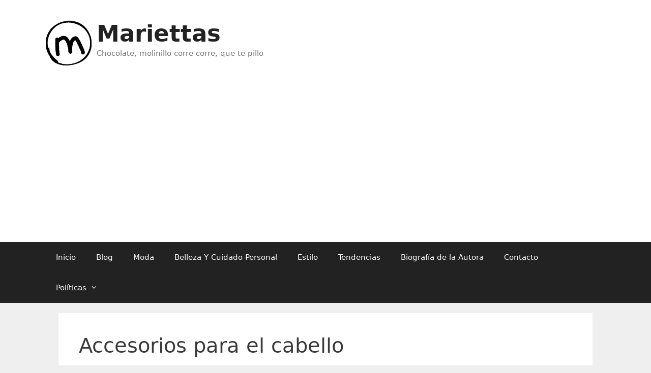

--- FILE ---
content_type: text/html; charset=UTF-8
request_url: https://www.mariettas.es/tag/accesorios-para-el-cabello/
body_size: 18009
content:
<!DOCTYPE html>
<html lang="es">
<head>
	<meta charset="UTF-8">
	<link rel="profile" href="https://gmpg.org/xfn/11">
	
<meta name='robots' content='noindex, follow' />
	<style>img:is([sizes="auto" i],[sizes^="auto," i]){contain-intrinsic-size:3000px 1500px}</style>
	
	<!-- This site is optimized with the Yoast SEO plugin v26.2 - https://yoast.com/wordpress/plugins/seo/ -->
	<title>Accesorios para el cabello Archives - Mariettas</title>
	<meta property="og:locale" content="es_ES" />
	<meta property="og:type" content="article" />
	<meta property="og:title" content="Accesorios para el cabello Archives - Mariettas" />
	<meta property="og:url" content="https://www.mariettas.es/tag/accesorios-para-el-cabello/" />
	<meta property="og:site_name" content="Mariettas" />
	<meta name="twitter:card" content="summary_large_image" />
	<script type="application/ld+json" class="yoast-schema-graph">{"@context":"https://schema.org","@graph":[{"@type":"CollectionPage","@id":"https://www.mariettas.es/tag/accesorios-para-el-cabello/","url":"https://www.mariettas.es/tag/accesorios-para-el-cabello/","name":"Accesorios para el cabello Archives - Mariettas","isPartOf":{"@id":"https://www.mariettas.es/#website"},"breadcrumb":{"@id":"https://www.mariettas.es/tag/accesorios-para-el-cabello/#breadcrumb"},"inLanguage":"es"},{"@type":"BreadcrumbList","@id":"https://www.mariettas.es/tag/accesorios-para-el-cabello/#breadcrumb","itemListElement":[{"@type":"ListItem","position":1,"name":"Home","item":"https://www.mariettas.es/"},{"@type":"ListItem","position":2,"name":"Accesorios para el cabello"}]},{"@type":"WebSite","@id":"https://www.mariettas.es/#website","url":"https://www.mariettas.es/","name":"Mariettas","description":"Chocolate, molinillo corre corre, que te pillo","publisher":{"@id":"https://www.mariettas.es/#organization"},"potentialAction":[{"@type":"SearchAction","target":{"@type":"EntryPoint","urlTemplate":"https://www.mariettas.es/?s={search_term_string}"},"query-input":{"@type":"PropertyValueSpecification","valueRequired":true,"valueName":"search_term_string"}}],"inLanguage":"es"},{"@type":"Organization","@id":"https://www.mariettas.es/#organization","name":"Mariettas","url":"https://www.mariettas.es/","logo":{"@type":"ImageObject","inLanguage":"es","@id":"https://www.mariettas.es/#/schema/logo/image/","url":"https://www.mariettas.es/wp-content/uploads/2023/04/icono.png","contentUrl":"https://www.mariettas.es/wp-content/uploads/2023/04/icono.png","width":150,"height":150,"caption":"Mariettas"},"image":{"@id":"https://www.mariettas.es/#/schema/logo/image/"}}]}</script>
	<!-- / Yoast SEO plugin. -->


<link rel="alternate" type="application/rss+xml" title="Mariettas &raquo; Feed" href="https://www.mariettas.es/feed/" />
<link rel="alternate" type="application/rss+xml" title="Mariettas &raquo; Feed de los comentarios" href="https://www.mariettas.es/comments/feed/" />
<link rel="alternate" type="application/rss+xml" title="Mariettas &raquo; Etiqueta Accesorios para el cabello del feed" href="https://www.mariettas.es/tag/accesorios-para-el-cabello/feed/" />
<script data-optimized="1" type="text/javascript">window._wpemojiSettings={"baseUrl":"https:\/\/s.w.org\/images\/core\/emoji\/16.0.1\/72x72\/","ext":".png","svgUrl":"https:\/\/s.w.org\/images\/core\/emoji\/16.0.1\/svg\/","svgExt":".svg","source":{"concatemoji":"https:\/\/www.mariettas.es\/wp-includes\/js\/wp-emoji-release.min.js?ver=6.8.3"}};
/*! This file is auto-generated */
!function(s,n){var o,i,e;function c(e){try{var t={supportTests:e,timestamp:(new Date).valueOf()};sessionStorage.setItem(o,JSON.stringify(t))}catch(e){}}function p(e,t,n){e.clearRect(0,0,e.canvas.width,e.canvas.height),e.fillText(t,0,0);var t=new Uint32Array(e.getImageData(0,0,e.canvas.width,e.canvas.height).data),a=(e.clearRect(0,0,e.canvas.width,e.canvas.height),e.fillText(n,0,0),new Uint32Array(e.getImageData(0,0,e.canvas.width,e.canvas.height).data));return t.every(function(e,t){return e===a[t]})}function u(e,t){e.clearRect(0,0,e.canvas.width,e.canvas.height),e.fillText(t,0,0);for(var n=e.getImageData(16,16,1,1),a=0;a<n.data.length;a++)if(0!==n.data[a])return!1;return!0}function f(e,t,n,a){switch(t){case"flag":return n(e,"\ud83c\udff3\ufe0f\u200d\u26a7\ufe0f","\ud83c\udff3\ufe0f\u200b\u26a7\ufe0f")?!1:!n(e,"\ud83c\udde8\ud83c\uddf6","\ud83c\udde8\u200b\ud83c\uddf6")&&!n(e,"\ud83c\udff4\udb40\udc67\udb40\udc62\udb40\udc65\udb40\udc6e\udb40\udc67\udb40\udc7f","\ud83c\udff4\u200b\udb40\udc67\u200b\udb40\udc62\u200b\udb40\udc65\u200b\udb40\udc6e\u200b\udb40\udc67\u200b\udb40\udc7f");case"emoji":return!a(e,"\ud83e\udedf")}return!1}function g(e,t,n,a){var r="undefined"!=typeof WorkerGlobalScope&&self instanceof WorkerGlobalScope?new OffscreenCanvas(300,150):s.createElement("canvas"),o=r.getContext("2d",{willReadFrequently:!0}),i=(o.textBaseline="top",o.font="600 32px Arial",{});return e.forEach(function(e){i[e]=t(o,e,n,a)}),i}function t(e){var t=s.createElement("script");t.src=e,t.defer=!0,s.head.appendChild(t)}"undefined"!=typeof Promise&&(o="wpEmojiSettingsSupports",i=["flag","emoji"],n.supports={everything:!0,everythingExceptFlag:!0},e=new Promise(function(e){s.addEventListener("DOMContentLoaded",e,{once:!0})}),new Promise(function(t){var n=function(){try{var e=JSON.parse(sessionStorage.getItem(o));if("object"==typeof e&&"number"==typeof e.timestamp&&(new Date).valueOf()<e.timestamp+604800&&"object"==typeof e.supportTests)return e.supportTests}catch(e){}return null}();if(!n){if("undefined"!=typeof Worker&&"undefined"!=typeof OffscreenCanvas&&"undefined"!=typeof URL&&URL.createObjectURL&&"undefined"!=typeof Blob)try{var e="postMessage("+g.toString()+"("+[JSON.stringify(i),f.toString(),p.toString(),u.toString()].join(",")+"));",a=new Blob([e],{type:"text/javascript"}),r=new Worker(URL.createObjectURL(a),{name:"wpTestEmojiSupports"});return void(r.onmessage=function(e){c(n=e.data),r.terminate(),t(n)})}catch(e){}c(n=g(i,f,p,u))}t(n)}).then(function(e){for(var t in e)n.supports[t]=e[t],n.supports.everything=n.supports.everything&&n.supports[t],"flag"!==t&&(n.supports.everythingExceptFlag=n.supports.everythingExceptFlag&&n.supports[t]);n.supports.everythingExceptFlag=n.supports.everythingExceptFlag&&!n.supports.flag,n.DOMReady=!1,n.readyCallback=function(){n.DOMReady=!0}}).then(function(){return e}).then(function(){var e;n.supports.everything||(n.readyCallback(),(e=n.source||{}).concatemoji?t(e.concatemoji):e.wpemoji&&e.twemoji&&(t(e.twemoji),t(e.wpemoji)))}))}((window,document),window._wpemojiSettings)</script>

<style id='wp-emoji-styles-inline-css' type='text/css'>img.wp-smiley,img.emoji{display:inline!important;border:none!important;box-shadow:none!important;height:1em!important;width:1em!important;margin:0 0.07em!important;vertical-align:-0.1em!important;background:none!important;padding:0!important}</style>
<link data-optimized="1" rel='stylesheet' id='wp-block-library-css' href='https://www.mariettas.es/wp-content/litespeed/css/e50786f275ad6ebd42df6a44d69c7347.css?ver=a9c65' type='text/css' media='all' />
<style id='classic-theme-styles-inline-css' type='text/css'>
/*! This file is auto-generated */
.wp-block-button__link{color:#fff;background-color:#32373c;border-radius:9999px;box-shadow:none;text-decoration:none;padding:calc(.667em + 2px) calc(1.333em + 2px);font-size:1.125em}.wp-block-file__button{background:#32373c;color:#fff;text-decoration:none}</style>
<style id='global-styles-inline-css' type='text/css'>:root{--wp--preset--aspect-ratio--square:1;--wp--preset--aspect-ratio--4-3:4/3;--wp--preset--aspect-ratio--3-4:3/4;--wp--preset--aspect-ratio--3-2:3/2;--wp--preset--aspect-ratio--2-3:2/3;--wp--preset--aspect-ratio--16-9:16/9;--wp--preset--aspect-ratio--9-16:9/16;--wp--preset--color--black:#000000;--wp--preset--color--cyan-bluish-gray:#abb8c3;--wp--preset--color--white:#ffffff;--wp--preset--color--pale-pink:#f78da7;--wp--preset--color--vivid-red:#cf2e2e;--wp--preset--color--luminous-vivid-orange:#ff6900;--wp--preset--color--luminous-vivid-amber:#fcb900;--wp--preset--color--light-green-cyan:#7bdcb5;--wp--preset--color--vivid-green-cyan:#00d084;--wp--preset--color--pale-cyan-blue:#8ed1fc;--wp--preset--color--vivid-cyan-blue:#0693e3;--wp--preset--color--vivid-purple:#9b51e0;--wp--preset--gradient--vivid-cyan-blue-to-vivid-purple:linear-gradient(135deg,rgba(6,147,227,1) 0%,rgb(155,81,224) 100%);--wp--preset--gradient--light-green-cyan-to-vivid-green-cyan:linear-gradient(135deg,rgb(122,220,180) 0%,rgb(0,208,130) 100%);--wp--preset--gradient--luminous-vivid-amber-to-luminous-vivid-orange:linear-gradient(135deg,rgba(252,185,0,1) 0%,rgba(255,105,0,1) 100%);--wp--preset--gradient--luminous-vivid-orange-to-vivid-red:linear-gradient(135deg,rgba(255,105,0,1) 0%,rgb(207,46,46) 100%);--wp--preset--gradient--very-light-gray-to-cyan-bluish-gray:linear-gradient(135deg,rgb(238,238,238) 0%,rgb(169,184,195) 100%);--wp--preset--gradient--cool-to-warm-spectrum:linear-gradient(135deg,rgb(74,234,220) 0%,rgb(151,120,209) 20%,rgb(207,42,186) 40%,rgb(238,44,130) 60%,rgb(251,105,98) 80%,rgb(254,248,76) 100%);--wp--preset--gradient--blush-light-purple:linear-gradient(135deg,rgb(255,206,236) 0%,rgb(152,150,240) 100%);--wp--preset--gradient--blush-bordeaux:linear-gradient(135deg,rgb(254,205,165) 0%,rgb(254,45,45) 50%,rgb(107,0,62) 100%);--wp--preset--gradient--luminous-dusk:linear-gradient(135deg,rgb(255,203,112) 0%,rgb(199,81,192) 50%,rgb(65,88,208) 100%);--wp--preset--gradient--pale-ocean:linear-gradient(135deg,rgb(255,245,203) 0%,rgb(182,227,212) 50%,rgb(51,167,181) 100%);--wp--preset--gradient--electric-grass:linear-gradient(135deg,rgb(202,248,128) 0%,rgb(113,206,126) 100%);--wp--preset--gradient--midnight:linear-gradient(135deg,rgb(2,3,129) 0%,rgb(40,116,252) 100%);--wp--preset--font-size--small:13px;--wp--preset--font-size--medium:20px;--wp--preset--font-size--large:36px;--wp--preset--font-size--x-large:42px;--wp--preset--spacing--20:0.44rem;--wp--preset--spacing--30:0.67rem;--wp--preset--spacing--40:1rem;--wp--preset--spacing--50:1.5rem;--wp--preset--spacing--60:2.25rem;--wp--preset--spacing--70:3.38rem;--wp--preset--spacing--80:5.06rem;--wp--preset--shadow--natural:6px 6px 9px rgba(0, 0, 0, 0.2);--wp--preset--shadow--deep:12px 12px 50px rgba(0, 0, 0, 0.4);--wp--preset--shadow--sharp:6px 6px 0px rgba(0, 0, 0, 0.2);--wp--preset--shadow--outlined:6px 6px 0px -3px rgba(255, 255, 255, 1), 6px 6px rgba(0, 0, 0, 1);--wp--preset--shadow--crisp:6px 6px 0px rgba(0, 0, 0, 1)}:where(.is-layout-flex){gap:.5em}:where(.is-layout-grid){gap:.5em}body .is-layout-flex{display:flex}.is-layout-flex{flex-wrap:wrap;align-items:center}.is-layout-flex>:is(*,div){margin:0}body .is-layout-grid{display:grid}.is-layout-grid>:is(*,div){margin:0}:where(.wp-block-columns.is-layout-flex){gap:2em}:where(.wp-block-columns.is-layout-grid){gap:2em}:where(.wp-block-post-template.is-layout-flex){gap:1.25em}:where(.wp-block-post-template.is-layout-grid){gap:1.25em}.has-black-color{color:var(--wp--preset--color--black)!important}.has-cyan-bluish-gray-color{color:var(--wp--preset--color--cyan-bluish-gray)!important}.has-white-color{color:var(--wp--preset--color--white)!important}.has-pale-pink-color{color:var(--wp--preset--color--pale-pink)!important}.has-vivid-red-color{color:var(--wp--preset--color--vivid-red)!important}.has-luminous-vivid-orange-color{color:var(--wp--preset--color--luminous-vivid-orange)!important}.has-luminous-vivid-amber-color{color:var(--wp--preset--color--luminous-vivid-amber)!important}.has-light-green-cyan-color{color:var(--wp--preset--color--light-green-cyan)!important}.has-vivid-green-cyan-color{color:var(--wp--preset--color--vivid-green-cyan)!important}.has-pale-cyan-blue-color{color:var(--wp--preset--color--pale-cyan-blue)!important}.has-vivid-cyan-blue-color{color:var(--wp--preset--color--vivid-cyan-blue)!important}.has-vivid-purple-color{color:var(--wp--preset--color--vivid-purple)!important}.has-black-background-color{background-color:var(--wp--preset--color--black)!important}.has-cyan-bluish-gray-background-color{background-color:var(--wp--preset--color--cyan-bluish-gray)!important}.has-white-background-color{background-color:var(--wp--preset--color--white)!important}.has-pale-pink-background-color{background-color:var(--wp--preset--color--pale-pink)!important}.has-vivid-red-background-color{background-color:var(--wp--preset--color--vivid-red)!important}.has-luminous-vivid-orange-background-color{background-color:var(--wp--preset--color--luminous-vivid-orange)!important}.has-luminous-vivid-amber-background-color{background-color:var(--wp--preset--color--luminous-vivid-amber)!important}.has-light-green-cyan-background-color{background-color:var(--wp--preset--color--light-green-cyan)!important}.has-vivid-green-cyan-background-color{background-color:var(--wp--preset--color--vivid-green-cyan)!important}.has-pale-cyan-blue-background-color{background-color:var(--wp--preset--color--pale-cyan-blue)!important}.has-vivid-cyan-blue-background-color{background-color:var(--wp--preset--color--vivid-cyan-blue)!important}.has-vivid-purple-background-color{background-color:var(--wp--preset--color--vivid-purple)!important}.has-black-border-color{border-color:var(--wp--preset--color--black)!important}.has-cyan-bluish-gray-border-color{border-color:var(--wp--preset--color--cyan-bluish-gray)!important}.has-white-border-color{border-color:var(--wp--preset--color--white)!important}.has-pale-pink-border-color{border-color:var(--wp--preset--color--pale-pink)!important}.has-vivid-red-border-color{border-color:var(--wp--preset--color--vivid-red)!important}.has-luminous-vivid-orange-border-color{border-color:var(--wp--preset--color--luminous-vivid-orange)!important}.has-luminous-vivid-amber-border-color{border-color:var(--wp--preset--color--luminous-vivid-amber)!important}.has-light-green-cyan-border-color{border-color:var(--wp--preset--color--light-green-cyan)!important}.has-vivid-green-cyan-border-color{border-color:var(--wp--preset--color--vivid-green-cyan)!important}.has-pale-cyan-blue-border-color{border-color:var(--wp--preset--color--pale-cyan-blue)!important}.has-vivid-cyan-blue-border-color{border-color:var(--wp--preset--color--vivid-cyan-blue)!important}.has-vivid-purple-border-color{border-color:var(--wp--preset--color--vivid-purple)!important}.has-vivid-cyan-blue-to-vivid-purple-gradient-background{background:var(--wp--preset--gradient--vivid-cyan-blue-to-vivid-purple)!important}.has-light-green-cyan-to-vivid-green-cyan-gradient-background{background:var(--wp--preset--gradient--light-green-cyan-to-vivid-green-cyan)!important}.has-luminous-vivid-amber-to-luminous-vivid-orange-gradient-background{background:var(--wp--preset--gradient--luminous-vivid-amber-to-luminous-vivid-orange)!important}.has-luminous-vivid-orange-to-vivid-red-gradient-background{background:var(--wp--preset--gradient--luminous-vivid-orange-to-vivid-red)!important}.has-very-light-gray-to-cyan-bluish-gray-gradient-background{background:var(--wp--preset--gradient--very-light-gray-to-cyan-bluish-gray)!important}.has-cool-to-warm-spectrum-gradient-background{background:var(--wp--preset--gradient--cool-to-warm-spectrum)!important}.has-blush-light-purple-gradient-background{background:var(--wp--preset--gradient--blush-light-purple)!important}.has-blush-bordeaux-gradient-background{background:var(--wp--preset--gradient--blush-bordeaux)!important}.has-luminous-dusk-gradient-background{background:var(--wp--preset--gradient--luminous-dusk)!important}.has-pale-ocean-gradient-background{background:var(--wp--preset--gradient--pale-ocean)!important}.has-electric-grass-gradient-background{background:var(--wp--preset--gradient--electric-grass)!important}.has-midnight-gradient-background{background:var(--wp--preset--gradient--midnight)!important}.has-small-font-size{font-size:var(--wp--preset--font-size--small)!important}.has-medium-font-size{font-size:var(--wp--preset--font-size--medium)!important}.has-large-font-size{font-size:var(--wp--preset--font-size--large)!important}.has-x-large-font-size{font-size:var(--wp--preset--font-size--x-large)!important}:where(.wp-block-post-template.is-layout-flex){gap:1.25em}:where(.wp-block-post-template.is-layout-grid){gap:1.25em}:where(.wp-block-columns.is-layout-flex){gap:2em}:where(.wp-block-columns.is-layout-grid){gap:2em}:root :where(.wp-block-pullquote){font-size:1.5em;line-height:1.6}</style>
<link data-optimized="1" rel='stylesheet' id='generate-style-css' href='https://www.mariettas.es/wp-content/litespeed/css/3ce5b99525d4ac784de5ca51971a2853.css?ver=1fb4c' type='text/css' media='all' />
<style id='generate-style-inline-css' type='text/css'>body{background-color:#efefef;color:#3a3a3a}a,a:visited{color:#1e73be}a:hover,a:focus,a:active{color:#000}body .grid-container{max-width:1100px}.wp-block-group__inner-container{max-width:1100px;margin-left:auto;margin-right:auto}body,button,input,select,textarea{font-family:-apple-system,system-ui,BlinkMacSystemFont,"Segoe UI",Helvetica,Arial,sans-serif,"Apple Color Emoji","Segoe UI Emoji","Segoe UI Symbol"}.entry-content>[class*="wp-block-"]:not(:last-child){margin-bottom:1.5em}.main-navigation .main-nav ul ul li a{font-size:14px}@media (max-width:768px){.main-title{font-size:30px}h1{font-size:30px}h2{font-size:25px}}.top-bar{background-color:#636363;color:#fff}.top-bar a,.top-bar a:visited{color:#fff}.top-bar a:hover{color:#303030}.site-header{background-color:#fff;color:#3a3a3a}.site-header a,.site-header a:visited{color:#3a3a3a}.main-title a,.main-title a:hover,.main-title a:visited{color:#222}.site-description{color:#757575}.main-navigation,.main-navigation ul ul{background-color:#222}.main-navigation .main-nav ul li a,.menu-toggle{color:#fff}.main-navigation .main-nav ul li:hover>a,.main-navigation .main-nav ul li:focus>a,.main-navigation .main-nav ul li.sfHover>a{color:#fff;background-color:#3f3f3f}button.menu-toggle:hover,button.menu-toggle:focus,.main-navigation .mobile-bar-items a,.main-navigation .mobile-bar-items a:hover,.main-navigation .mobile-bar-items a:focus{color:#fff}.main-navigation .main-nav ul li[class*="current-menu-"]>a{color:#fff;background-color:#3f3f3f}.main-navigation .main-nav ul li[class*="current-menu-"]>a:hover,.main-navigation .main-nav ul li[class*="current-menu-"].sfHover>a{color:#fff;background-color:#3f3f3f}.navigation-search input[type="search"],.navigation-search input[type="search"]:active,.navigation-search input[type="search"]:focus,.main-navigation .main-nav ul li.search-item.active>a{color:#fff;background-color:#3f3f3f}.main-navigation ul ul{background-color:#3f3f3f}.main-navigation .main-nav ul ul li a{color:#fff}.main-navigation .main-nav ul ul li:hover>a,.main-navigation .main-nav ul ul li:focus>a,.main-navigation .main-nav ul ul li.sfHover>a{color:#fff;background-color:#4f4f4f}.main-navigation .main-nav ul ul li[class*="current-menu-"]>a{color:#fff;background-color:#4f4f4f}.main-navigation .main-nav ul ul li[class*="current-menu-"]>a:hover,.main-navigation .main-nav ul ul li[class*="current-menu-"].sfHover>a{color:#fff;background-color:#4f4f4f}.separate-containers .inside-article,.separate-containers .comments-area,.separate-containers .page-header,.one-container .container,.separate-containers .paging-navigation,.inside-page-header{background-color:#fff}.entry-meta{color:#595959}.entry-meta a,.entry-meta a:visited{color:#595959}.entry-meta a:hover{color:#1e73be}.sidebar .widget{background-color:#fff}.sidebar .widget .widget-title{color:#000}.footer-widgets{background-color:#fff}.footer-widgets .widget-title{color:#000}.site-info{color:#fff;background-color:#222}.site-info a,.site-info a:visited{color:#fff}.site-info a:hover{color:#606060}.footer-bar .widget_nav_menu .current-menu-item a{color:#606060}input[type="text"],input[type="email"],input[type="url"],input[type="password"],input[type="search"],input[type="tel"],input[type="number"],textarea,select{color:#666;background-color:#fafafa;border-color:#ccc}input[type="text"]:focus,input[type="email"]:focus,input[type="url"]:focus,input[type="password"]:focus,input[type="search"]:focus,input[type="tel"]:focus,input[type="number"]:focus,textarea:focus,select:focus{color:#666;background-color:#fff;border-color:#bfbfbf}button,html input[type="button"],input[type="reset"],input[type="submit"],a.button,a.button:visited,a.wp-block-button__link:not(.has-background){color:#fff;background-color:#666}button:hover,html input[type="button"]:hover,input[type="reset"]:hover,input[type="submit"]:hover,a.button:hover,button:focus,html input[type="button"]:focus,input[type="reset"]:focus,input[type="submit"]:focus,a.button:focus,a.wp-block-button__link:not(.has-background):active,a.wp-block-button__link:not(.has-background):focus,a.wp-block-button__link:not(.has-background):hover{color:#fff;background-color:#3f3f3f}.generate-back-to-top,.generate-back-to-top:visited{background-color:rgb(0 0 0 / .4);color:#fff}.generate-back-to-top:hover,.generate-back-to-top:focus{background-color:rgb(0 0 0 / .6);color:#fff}.entry-content .alignwide,body:not(.no-sidebar) .entry-content .alignfull{margin-left:-40px;width:calc(100% + 80px);max-width:calc(100% + 80px)}.rtl .menu-item-has-children .dropdown-menu-toggle{padding-left:20px}.rtl .main-navigation .main-nav ul li.menu-item-has-children>a{padding-right:20px}@media (max-width:768px){.separate-containers .inside-article,.separate-containers .comments-area,.separate-containers .page-header,.separate-containers .paging-navigation,.one-container .site-content,.inside-page-header,.wp-block-group__inner-container{padding:30px}.entry-content .alignwide,body:not(.no-sidebar) .entry-content .alignfull{margin-left:-30px;width:calc(100% + 60px);max-width:calc(100% + 60px)}}.one-container .sidebar .widget{padding:0}@media (max-width:768px){.main-navigation .menu-toggle,.main-navigation .mobile-bar-items,.sidebar-nav-mobile:not(#sticky-placeholder){display:block}.main-navigation ul,.gen-sidebar-nav{display:none}[class*="nav-float-"] .site-header .inside-header>*{float:none;clear:both}}@font-face{font-family:"GeneratePress";src:url(https://www.mariettas.es/wp-content/themes/mariettas-theme/fonts/generatepress.eot);src:url("https://www.mariettas.es/wp-content/themes/mariettas-theme/fonts/generatepress.eot#iefix") format("embedded-opentype"),url(https://www.mariettas.es/wp-content/themes/mariettas-theme/fonts/generatepress.woff2) format("woff2"),url(https://www.mariettas.es/wp-content/themes/mariettas-theme/fonts/generatepress.woff) format("woff"),url(https://www.mariettas.es/wp-content/themes/mariettas-theme/fonts/generatepress.ttf) format("truetype"),url("https://www.mariettas.es/wp-content/themes/mariettas-theme/fonts/generatepress.svg#GeneratePress") format("svg");font-weight:400;font-style:normal}</style>
<link rel="https://api.w.org/" href="https://www.mariettas.es/wp-json/" /><link rel="alternate" title="JSON" type="application/json" href="https://www.mariettas.es/wp-json/wp/v2/tags/1460" /><link rel="EditURI" type="application/rsd+xml" title="RSD" href="https://www.mariettas.es/xmlrpc.php?rsd" />
<meta name="generator" content="WordPress 6.8.3" />

	<style type='text/css'>.comment-suggest{display:none;bottom:2vh;left:0;-webkit-box-align:center;align-items:center;box-sizing:border-box;flex-direction:column;margin:0 auto;padding:10px;position:fixed;text-align:left;width:100%;z-index:99000;height:auto;opacity:1}.comment-suggest-background{display:none;position:fixed;top:0;z-index:99000;height:100vh;width:100vw;pointer-events:none;background:linear-gradient(transparent,#000);opacity:0}.comment-suggest-button{background-color:#2470ce;border:2px solid#14509c;border-radius:30px;box-shadow:0 4px 10px rgb(0 0 0/16%);color:#fff!important;display:inline-block;text-align:center;font-size:16px;text-rendering:optimizeLegibility;font-family:-apple-system,arial,helvetica;font-weight:700;line-height:1.6;margin:0 auto;min-width:240px;padding:14px 30px;text-decoration:none}.comment-suggest-box{height:650px;width:330px;display:flex;flex-direction:column;justify-content:center;align-items:center;border:1px solid #000;padding:10px;margin:10px;background-color:#fff}.comment-suggest-msg{margin-bottom:30px;text-align:center;font-size:20px;color:#000}</style>
	<meta name="viewport" content="width=device-width, initial-scale=1">




<script async src="https://pagead2.googlesyndication.com/pagead/js/adsbygoogle.js?client=ca-pub-4632538948648760"
     crossorigin="anonymous"></script>

<!--
https://www.favicon-generator.org/
-->		
<link  rel = "apple-touch-icon"  tallas = "57x57"  href = "https://mariettas.es/ico/apple-icon-57x57.png"/> 
<link  rel = "apple-touch-icon"  tallas = "60x60"  href = "https://mariettas.es/ico/apple-icon-60x60.png"/> 
<link  rel = " apple-touch-icon "  tamaños = " 72x72 "  href = "https://mariettas.es/ico/apple-icon-72x72.png"/> 
<link  rel = " apple-touch-icon "  tamaños = "76x76"  href = "https://mariettas.es/ico/apple-icon-76x76.png"/> 
<link  rel = "apple-touch-icon "  tamaños = " 114x114 "  href = "https://mariettas.es/ico/apple-icon-114x114.png"/> 
<link  rel = "apple-touch-icon"  tallas = "120x120"  href = "https://mariettas.es/ico/apple-icon-120x120.png"/> 
<link  rel = "apple-touch-icon"  tallas = "144x144"  href = "https://mariettas.es/ico/apple-icon-144x144.png"/> 
<link  rel = " apple-touch-icon "  tamaños = " 152x152 "  href = "https://mariettas.es/ico/apple-icon-152x152.png"/> 
<link  rel = " apple-touch-icon "  tamaños = "180x180"  href = "https://mariettas.es/ico/apple-icon-180x180.png"/> 
<link  rel = "icon"  type = "image / png"  tamaños = "192x192"  href = "https://mariettas.es/ico/android-icon-192x192.png"/> 
<link  rel = "icon"  type = "image / png"  tamaños = "32x32"  href = "https://mariettas.es/ico/favicon-32x32.png"/> 
<link  rel = "icon"  type = "image / png"  tallas = "96x96"  href = "https://mariettas.es/ico/favicon-96x96.png"/> 
<link  rel = "icon"  type = "image / png"  tallas = "16x16"  href = "https://mariettas.es/ico/favicon-16x16.png"/> 
<link  rel = " manifest " href = "/manifest.json" > 
<link  rel = "shortcut icon" type = "image/x-icon" href="https://mariettas.es/ico/favicon.ico"/>
<meta  name ="msapplication-TileColor"  content = "#ffffff" > 
<meta  name = "msapplication-TileImage"  content = "/ms-icon-144x144.png" > 
<meta  name = "theme-color"  content = "#ffffff" >		


</head>

<body 
class="archive tag tag-accesorios-para-el-cabello tag-1460 wp-embed-responsive wp-theme-mariettas-theme no-sidebar nav-below-header fluid-header separate-containers active-footer-widgets-3 nav-aligned-left header-aligned-left dropdown-hover" itemtype="https://schema.org/Blog" itemscope>

	<a class="screen-reader-text skip-link" href="#content" title="Skip to content">Skip to content</a>		<header id="masthead" class="site-header" itemtype="https://schema.org/WPHeader" itemscope>
			
			
			
			<div class="inside-header grid-container grid-parent">
								<div style="float: left;width:100px;background-color:white;">
				<a href="/" rel="home">
					<img src="/ico/icono.png" alt="icono metal sound" width="90" height="90">
				</a>
				</div>
				<div style="float: left;width:80%;background-color:white;">
				<div class="site-branding">
					<p class="main-title" itemprop="headline">
				<a href="https://www.mariettas.es/" rel="home">
					Mariettas
				</a>
			</p>
					<p class="site-description" itemprop="description">
				Chocolate, molinillo corre corre, que te pillo
			</p>
				</div>				</div>
							</div><!-- .inside-header -->

			<div align="center"style="margin-bottom:20px;">
                <script async src="https://pagead2.googlesyndication.com/pagead/js/adsbygoogle.js?client=ca-pub-4632538948648760"
                     crossorigin="anonymous"></script>
                <!-- Horizontal_Cabecera -->
                <ins class="adsbygoogle"
                     style="display:block"
                     data-ad-client="ca-pub-4632538948648760"
                     data-ad-slot="4681513206"
                     data-ad-format="auto"
                     data-full-width-responsive="true"></ins>
                <script>
                     (adsbygoogle = window.adsbygoogle || []).push({});
                </script>
            </div>




		</header><!-- #masthead -->
				<nav id="site-navigation" class="main-navigation" itemtype="https://schema.org/SiteNavigationElement" itemscope>
			<div class="inside-navigation grid-container grid-parent">
								<button class="menu-toggle" aria-controls="primary-menu" aria-expanded="false">
					<span class="mobile-menu">Menu</span>				</button>
				<div id="primary-menu" class="main-nav"><ul id="menu-menu-1" class=" menu sf-menu"><li id="menu-item-18" class="menu-item menu-item-type-custom menu-item-object-custom menu-item-home menu-item-18"><a href="https://www.mariettas.es/">Inicio</a></li>
<li id="menu-item-19" class="menu-item menu-item-type-post_type menu-item-object-page current_page_parent menu-item-19"><a href="https://www.mariettas.es/blog/">Blog</a></li>
<li id="menu-item-3715" class="menu-item menu-item-type-custom menu-item-object-custom menu-item-3715"><a href="https://www.mariettas.es/category/moda/">Moda</a></li>
<li id="menu-item-3716" class="menu-item menu-item-type-custom menu-item-object-custom menu-item-3716"><a href="https://www.mariettas.es/category/belleza-y-cuidado-personal/">Belleza Y Cuidado Personal</a></li>
<li id="menu-item-3717" class="menu-item menu-item-type-custom menu-item-object-custom menu-item-3717"><a href="https://www.mariettas.es/tag/estilo/">Estilo</a></li>
<li id="menu-item-3718" class="menu-item menu-item-type-custom menu-item-object-custom menu-item-3718"><a href="https://www.mariettas.es/tag/tendencias/">Tendencias</a></li>
<li id="menu-item-3710" class="menu-item menu-item-type-post_type menu-item-object-page menu-item-3710"><a href="https://www.mariettas.es/biografia-de-la-autora/">Biografía de la Autora</a></li>
<li id="menu-item-20" class="menu-item menu-item-type-post_type menu-item-object-page menu-item-20"><a href="https://www.mariettas.es/contacto/">Contacto</a></li>
<li id="menu-item-21" class="menu-item menu-item-type-post_type menu-item-object-page menu-item-has-children menu-item-21"><a href="https://www.mariettas.es/politicas/">Políticas<span role="presentation" class="dropdown-menu-toggle"></span></a>
<ul class="sub-menu">
	<li id="menu-item-22" class="menu-item menu-item-type-post_type menu-item-object-page menu-item-22"><a href="https://www.mariettas.es/politicas/cookies/">Cookies</a></li>
	<li id="menu-item-23" class="menu-item menu-item-type-post_type menu-item-object-page menu-item-23"><a href="https://www.mariettas.es/politicas/legales/">Legales</a></li>
	<li id="menu-item-24" class="menu-item menu-item-type-post_type menu-item-object-page menu-item-privacy-policy menu-item-24"><a rel="privacy-policy" href="https://www.mariettas.es/politicas/privacidad/">Privacidad</a></li>
</ul>
</li>
</ul></div>			</div><!-- .inside-navigation -->
		</nav><!-- #site-navigation -->
		



	<div id="page" class="hfeed site grid-container container grid-parent">
				<div id="content" class="site-content">
			
	<div id="primary" class="content-area grid-parent mobile-grid-100 grid-100 tablet-grid-100">
		<main id="main" class="site-main">
					<header class="page-header">
			
			<h1 class="page-title">
				Accesorios para el cabello			</h1>

					</header><!-- .page-header -->
		                <div style="background-color: #ffffff; padding-top: 20px; padding-right: 0px; padding-bottom: 20px; padding-left: 0px; margin-bottom:20">
                            		<div class="cuadrante">
            		<div class="subcuadran1">

            		        			<a href="https://www.mariettas.es/extensiones-de-pelo-sintetico/" title="Guía completa para elegir el pelo sintético perfecto: Duración, opciones, usos y dónde comprar" id="featured-thumbnail" class="post-image post-image-left">
    				<img src="https://www.mariettas.es/img-0/extensiones-de-pelo-sintetico_101.webp" alt="Guía completa para elegir el pelo sintético perfecto: Duración, opciones, usos y dónde comprar">        			</a>

            		</div>

            		<div class="subcuadran2">
            		    
            		<article id="post-13774" class="post-13774 post type-post status-publish format-standard hentry category-disfraces tag-accesorios-para-el-cabello tag-belleza-y-cuidado-personal tag-extensiones-de-cabello tag-moda-y-estilo tag-pelo-sintetico tag-peluqueria" itemtype="https://schema.org/CreativeWork" itemscope>
	<div class="inside-article">
		
		<header class="entry-header">
			<h2 class="entry-title" itemprop="headline"><a href="https://www.mariettas.es/extensiones-de-pelo-sintetico/" rel="bookmark">Guía completa para elegir el pelo sintético perfecto: Duración, opciones, usos y dónde comprar</a></h2>			<div class="entry-meta">
				<span class="posted-on"><a href="https://www.mariettas.es/extensiones-de-pelo-sintetico/" title="2:56 pm" rel="bookmark"><time class="entry-date published" datetime="2024-05-25T14:56:06+00:00" itemprop="datePublished">mayo 25, 2024</time></a></span> <span class="byline">by <span class="author vcard" itemprop="author" itemtype="https://schema.org/Person" itemscope><a class="url fn n" href="https://www.mariettas.es/author/mariettas/" title="View all posts by mariettas" rel="author" itemprop="url"><span class="author-name" itemprop="name">mariettas</span></a></span></span> 			</div><!-- .entry-meta -->
				</header><!-- .entry-header -->

		
			<div class="entry-summary" itemprop="text">
				<p>Las extensiones de cabello sintético son una opción popular para conseguir un cabello más largo y voluminoso sin tener que esperar a que el propio cabello crezca. Sin embargo, muchas personas se preguntan cuánto tiempo pueden durar este tipo de extensiones en comparación con el cabello natural. Además, surge otro debate sobre qué opción es &#8230; <a title="Guía completa para elegir el pelo sintético perfecto: Duración, opciones, usos y dónde comprar" class="read-more" href="https://www.mariettas.es/extensiones-de-pelo-sintetico/">Leer más <span class="screen-reader-text">Guía completa para elegir el pelo sintético perfecto: Duración, opciones, usos y dónde comprar</span></a></p>
			</div><!-- .entry-summary -->

					<footer class="entry-meta">
				<span class="cat-links"><span class="screen-reader-text">Categories </span><a href="https://www.mariettas.es/category/disfraces/" rel="category tag">Disfraces</a></span> <span class="tags-links"><span class="screen-reader-text">Tags </span><a href="https://www.mariettas.es/tag/accesorios-para-el-cabello/" rel="tag">Accesorios para el cabello</a>, <a href="https://www.mariettas.es/tag/belleza-y-cuidado-personal/" rel="tag">Belleza y cuidado personal</a>, <a href="https://www.mariettas.es/tag/extensiones-de-cabello/" rel="tag">Extensiones de cabello</a>, <a href="https://www.mariettas.es/tag/moda-y-estilo/" rel="tag">Moda y estilo</a>, <a href="https://www.mariettas.es/tag/pelo-sintetico/" rel="tag">Pelo sintético</a>, <a href="https://www.mariettas.es/tag/peluqueria/" rel="tag">Peluquería</a></span> 			</footer><!-- .entry-meta -->
			</div><!-- .inside-article -->
</article><!-- #post-## -->
            		</div>

            		</div>
                    
                                		<div class="cuadrante">
            		<div class="subcuadran1">

            		        			<a href="https://www.mariettas.es/goma-de-pelo-en-espiral/" title="Todo lo que necesitas saber sobre las gomas de pelo en espiral." id="featured-thumbnail" class="post-image post-image-left">
    				<img src="https://www.mariettas.es/img-0/goma-de-pelo-en-espiral_101.webp" alt="Todo lo que necesitas saber sobre las gomas de pelo en espiral.">        			</a>

            		</div>

            		<div class="subcuadran2">
            		    
            		<article id="post-15854" class="post-15854 post type-post status-publish format-standard hentry category-elasticas tag-accesorios-para-el-cabello tag-gomas-en-espiral tag-gomas-para-el-pelo tag-peinados tag-productos-de-belleza tag-trenzas-y-recogidos" itemtype="https://schema.org/CreativeWork" itemscope>
	<div class="inside-article">
		
		<header class="entry-header">
			<h2 class="entry-title" itemprop="headline"><a href="https://www.mariettas.es/goma-de-pelo-en-espiral/" rel="bookmark">Todo lo que necesitas saber sobre las gomas de pelo en espiral.</a></h2>			<div class="entry-meta">
				<span class="posted-on"><a href="https://www.mariettas.es/goma-de-pelo-en-espiral/" title="12:31 am" rel="bookmark"><time class="entry-date published" datetime="2024-05-24T00:31:42+00:00" itemprop="datePublished">mayo 24, 2024</time></a></span> <span class="byline">by <span class="author vcard" itemprop="author" itemtype="https://schema.org/Person" itemscope><a class="url fn n" href="https://www.mariettas.es/author/mariettas/" title="View all posts by mariettas" rel="author" itemprop="url"><span class="author-name" itemprop="name">mariettas</span></a></span></span> 			</div><!-- .entry-meta -->
				</header><!-- .entry-header -->

		
			<div class="entry-summary" itemprop="text">
				<p>La goma para el pelo, también conocida como coletero o gomilla, es un accesorio imprescindible en el mundo de la moda y la belleza. ¿Pero sabías que existen diferentes tipos y marcas de gomas de pelo en el mercado? En este artículo descubriremos todo sobre las gomas de pelo espiral, su uso y los diferentes &#8230; <a title="Todo lo que necesitas saber sobre las gomas de pelo en espiral." class="read-more" href="https://www.mariettas.es/goma-de-pelo-en-espiral/">Leer más <span class="screen-reader-text">Todo lo que necesitas saber sobre las gomas de pelo en espiral.</span></a></p>
			</div><!-- .entry-summary -->

					<footer class="entry-meta">
				<span class="cat-links"><span class="screen-reader-text">Categories </span><a href="https://www.mariettas.es/category/elasticas/" rel="category tag">Elásticas</a></span> <span class="tags-links"><span class="screen-reader-text">Tags </span><a href="https://www.mariettas.es/tag/accesorios-para-el-cabello/" rel="tag">Accesorios para el cabello</a>, <a href="https://www.mariettas.es/tag/gomas-en-espiral/" rel="tag">Gomas en espiral</a>, <a href="https://www.mariettas.es/tag/gomas-para-el-pelo/" rel="tag">Gomas para el pelo</a>, <a href="https://www.mariettas.es/tag/peinados/" rel="tag">Peinados</a>, <a href="https://www.mariettas.es/tag/productos-de-belleza/" rel="tag">Productos de belleza</a>, <a href="https://www.mariettas.es/tag/trenzas-y-recogidos/" rel="tag">Trenzas y recogidos</a></span> 			</footer><!-- .entry-meta -->
			</div><!-- .inside-article -->
</article><!-- #post-## -->
            		</div>

            		</div>
                    
                                		<div class="cuadrante">
            		<div class="subcuadran1">

            		        			<a href="https://www.mariettas.es/clips-pelo-nina/" title="Aprovecha los clips de pelo para cuidar el cabello de tu hija." id="featured-thumbnail" class="post-image post-image-left">
    				<img src="https://www.mariettas.es/img-0/clips-pelo-nina_101.webp" alt="Aprovecha los clips de pelo para cuidar el cabello de tu hija.">        			</a>

            		</div>

            		<div class="subcuadran2">
            		    
            		<article id="post-11361" class="post-11361 post type-post status-publish format-standard hentry category-significados tag-accesorios-para-el-cabello tag-belleza-infantil tag-estilo-de-vida tag-moda-infantil tag-peinados-infantiles tag-tendencias-juveniles" itemtype="https://schema.org/CreativeWork" itemscope>
	<div class="inside-article">
		
		<header class="entry-header">
			<h2 class="entry-title" itemprop="headline"><a href="https://www.mariettas.es/clips-pelo-nina/" rel="bookmark">Aprovecha los clips de pelo para cuidar el cabello de tu hija.</a></h2>			<div class="entry-meta">
				<span class="posted-on"><a href="https://www.mariettas.es/clips-pelo-nina/" title="1:16 pm" rel="bookmark"><time class="entry-date published" datetime="2024-05-11T13:16:08+00:00" itemprop="datePublished">mayo 11, 2024</time></a></span> <span class="byline">by <span class="author vcard" itemprop="author" itemtype="https://schema.org/Person" itemscope><a class="url fn n" href="https://www.mariettas.es/author/mariettas/" title="View all posts by mariettas" rel="author" itemprop="url"><span class="author-name" itemprop="name">mariettas</span></a></span></span> 			</div><!-- .entry-meta -->
				</header><!-- .entry-header -->

		
			<div class="entry-summary" itemprop="text">
				<p>Cuando hablamos de cuidado del cabello, no solo nos referimos a productos y tratamientos, sino también a pequeños accesorios que pueden ser de gran utilidad. Entre ellos se encuentran los clips de pelo, esas pequeñas pinzas que nos ayudan a mantener el cabello en su lugar y darle un toque especial a nuestro peinado. Pero, &#8230; <a title="Aprovecha los clips de pelo para cuidar el cabello de tu hija." class="read-more" href="https://www.mariettas.es/clips-pelo-nina/">Leer más <span class="screen-reader-text">Aprovecha los clips de pelo para cuidar el cabello de tu hija.</span></a></p>
			</div><!-- .entry-summary -->

					<footer class="entry-meta">
				<span class="cat-links"><span class="screen-reader-text">Categories </span><a href="https://www.mariettas.es/category/significados/" rel="category tag">Significados</a></span> <span class="tags-links"><span class="screen-reader-text">Tags </span><a href="https://www.mariettas.es/tag/accesorios-para-el-cabello/" rel="tag">Accesorios para el cabello</a>, <a href="https://www.mariettas.es/tag/belleza-infantil/" rel="tag">belleza infantil</a>, <a href="https://www.mariettas.es/tag/estilo-de-vida/" rel="tag">Estilo de vida</a>, <a href="https://www.mariettas.es/tag/moda-infantil/" rel="tag">Moda infantil</a>, <a href="https://www.mariettas.es/tag/peinados-infantiles/" rel="tag">Peinados infantiles</a>, <a href="https://www.mariettas.es/tag/tendencias-juveniles/" rel="tag">Tendencias juveniles</a></span> 			</footer><!-- .entry-meta -->
			</div><!-- .inside-article -->
</article><!-- #post-## -->
            		</div>

            		</div>
                    
                                		<div class="cuadrante">
            		<div class="subcuadran1">

            		        			<a href="https://www.mariettas.es/boquilla-universal-secador/" title="Boquilla en el secador de pelo: tipos, funciones y recomendaciones para su uso adecuado." id="featured-thumbnail" class="post-image post-image-left">
    				<img src="https://www.mariettas.es/img-0/boquilla-universal-secador_101.webp" alt="Boquilla en el secador de pelo: tipos, funciones y recomendaciones para su uso adecuado.">        			</a>

            		</div>

            		<div class="subcuadran2">
            		    
            		<article id="post-6216" class="post-6216 post type-post status-publish format-standard hentry category-aparatos tag-accesorios-para-el-cabello tag-boquilla-de-secador tag-cuidado-del-cabello tag-diseno-universal tag-funcionalidad tag-secador-de-cabello" itemtype="https://schema.org/CreativeWork" itemscope>
	<div class="inside-article">
		
		<header class="entry-header">
			<h2 class="entry-title" itemprop="headline"><a href="https://www.mariettas.es/boquilla-universal-secador/" rel="bookmark">Boquilla en el secador de pelo: tipos, funciones y recomendaciones para su uso adecuado.</a></h2>			<div class="entry-meta">
				<span class="posted-on"><a href="https://www.mariettas.es/boquilla-universal-secador/" title="7:42 am" rel="bookmark"><time class="entry-date published" datetime="2024-05-07T07:42:25+00:00" itemprop="datePublished">mayo 7, 2024</time></a></span> <span class="byline">by <span class="author vcard" itemprop="author" itemtype="https://schema.org/Person" itemscope><a class="url fn n" href="https://www.mariettas.es/author/mariettas/" title="View all posts by mariettas" rel="author" itemprop="url"><span class="author-name" itemprop="name">mariettas</span></a></span></span> 			</div><!-- .entry-meta -->
				</header><!-- .entry-header -->

		
			<div class="entry-summary" itemprop="text">
				<p>Los secadores de pelo son un elemento imprescindible en nuestra rutina de cuidado capilar, pero a menudo no les prestamos atención a sus diferentes componentes y accesorios. Uno de ellos es la boquilla, una pieza que puede pasar desapercibida pero que juega un papel importante en cómo seca y moldea nuestro cabello. ¿Qué sucede si &#8230; <a title="Boquilla en el secador de pelo: tipos, funciones y recomendaciones para su uso adecuado." class="read-more" href="https://www.mariettas.es/boquilla-universal-secador/">Leer más <span class="screen-reader-text">Boquilla en el secador de pelo: tipos, funciones y recomendaciones para su uso adecuado.</span></a></p>
			</div><!-- .entry-summary -->

					<footer class="entry-meta">
				<span class="cat-links"><span class="screen-reader-text">Categories </span><a href="https://www.mariettas.es/category/aparatos/" rel="category tag">Aparatos</a></span> <span class="tags-links"><span class="screen-reader-text">Tags </span><a href="https://www.mariettas.es/tag/accesorios-para-el-cabello/" rel="tag">Accesorios para el cabello</a>, <a href="https://www.mariettas.es/tag/boquilla-de-secador/" rel="tag">Boquilla de secador</a>, <a href="https://www.mariettas.es/tag/cuidado-del-cabello/" rel="tag">Cuidado del cabello</a>, <a href="https://www.mariettas.es/tag/diseno-universal/" rel="tag">Diseño universal</a>, <a href="https://www.mariettas.es/tag/funcionalidad/" rel="tag">Funcionalidad</a>, <a href="https://www.mariettas.es/tag/secador-de-cabello/" rel="tag">Secador de cabello</a></span> 			</footer><!-- .entry-meta -->
			</div><!-- .inside-article -->
</article><!-- #post-## -->
            		</div>

            		</div>
                    
                                		<div class="cuadrante">
            		<div class="subcuadran1">

            		        			<a href="https://www.mariettas.es/coleteros-de-pelo-natural/" title="Los mejores coleteros: naturales, originales, bonitos y perfectos en Amazon, El Corte Inglés y Parfois." id="featured-thumbnail" class="post-image post-image-left">
    				<img src="https://www.mariettas.es/img-0/coleteros-de-pelo-natural_101.webp" alt="Los mejores coleteros: naturales, originales, bonitos y perfectos en Amazon, El Corte Inglés y Parfois.">        			</a>

            		</div>

            		<div class="subcuadran2">
            		    
            		<article id="post-9490" class="post-9490 post type-post status-publish format-standard hentry category-productos tag-accesorios-para-el-cabello tag-belleza-natural tag-cabello-sano tag-estilo-de-vida-sostenible tag-peinado tag-productos-hechos-a-mano" itemtype="https://schema.org/CreativeWork" itemscope>
	<div class="inside-article">
		
		<header class="entry-header">
			<h2 class="entry-title" itemprop="headline"><a href="https://www.mariettas.es/coleteros-de-pelo-natural/" rel="bookmark">Los mejores coleteros: naturales, originales, bonitos y perfectos en Amazon, El Corte Inglés y Parfois.</a></h2>			<div class="entry-meta">
				<span class="posted-on"><a href="https://www.mariettas.es/coleteros-de-pelo-natural/" title="1:14 am" rel="bookmark"><time class="entry-date published" datetime="2024-05-07T01:14:16+00:00" itemprop="datePublished">mayo 7, 2024</time></a></span> <span class="byline">by <span class="author vcard" itemprop="author" itemtype="https://schema.org/Person" itemscope><a class="url fn n" href="https://www.mariettas.es/author/mariettas/" title="View all posts by mariettas" rel="author" itemprop="url"><span class="author-name" itemprop="name">mariettas</span></a></span></span> 			</div><!-- .entry-meta -->
				</header><!-- .entry-header -->

		
			<div class="entry-summary" itemprop="text">
				<p>Los coleteros son accesorios de cabello muy populares entre las mujeres de todas las edades. Son prácticos, versátiles y pueden darle un toque especial a cualquier peinado. Entre la amplia variedad de opciones disponibles en el mercado, los coleteros de pelo natural se han convertido en una de las opciones más buscadas por su calidad &#8230; <a title="Los mejores coleteros: naturales, originales, bonitos y perfectos en Amazon, El Corte Inglés y Parfois." class="read-more" href="https://www.mariettas.es/coleteros-de-pelo-natural/">Leer más <span class="screen-reader-text">Los mejores coleteros: naturales, originales, bonitos y perfectos en Amazon, El Corte Inglés y Parfois.</span></a></p>
			</div><!-- .entry-summary -->

					<footer class="entry-meta">
				<span class="cat-links"><span class="screen-reader-text">Categories </span><a href="https://www.mariettas.es/category/productos/" rel="category tag">Productos</a></span> <span class="tags-links"><span class="screen-reader-text">Tags </span><a href="https://www.mariettas.es/tag/accesorios-para-el-cabello/" rel="tag">Accesorios para el cabello</a>, <a href="https://www.mariettas.es/tag/belleza-natural/" rel="tag">Belleza natural</a>, <a href="https://www.mariettas.es/tag/cabello-sano/" rel="tag">Cabello sano</a>, <a href="https://www.mariettas.es/tag/estilo-de-vida-sostenible/" rel="tag">Estilo de vida sostenible</a>, <a href="https://www.mariettas.es/tag/peinado/" rel="tag">Peinado</a>, <a href="https://www.mariettas.es/tag/productos-hechos-a-mano/" rel="tag">Productos hechos a mano</a></span> 			</footer><!-- .entry-meta -->
			</div><!-- .inside-article -->
</article><!-- #post-## -->
            		</div>

            		</div>
                    
                                		<div class="cuadrante">
            		<div class="subcuadran1">

            		        			<a href="https://www.mariettas.es/cepillo-redondo-pelo-mercadona/" title="Guía de compra de cepillos redondos en Mercadona, Primor y Amazon: precios, opiniones y ubicaciones." id="featured-thumbnail" class="post-image post-image-left">
    				<img src="https://www.mariettas.es/img-0/cepillo-redondo-pelo-mercadona_101.webp" alt="Guía de compra de cepillos redondos en Mercadona, Primor y Amazon: precios, opiniones y ubicaciones.">        			</a>

            		</div>

            		<div class="subcuadran2">
            		    
            		<article id="post-8707" class="post-8707 post type-post status-publish format-standard hentry category-productos tag-accesorios-para-el-cabello tag-cepillo-redondo tag-cuidado-del-cabello tag-estilismo-del-cabello tag-mercadona tag-productos-de-belleza" itemtype="https://schema.org/CreativeWork" itemscope>
	<div class="inside-article">
		
		<header class="entry-header">
			<h2 class="entry-title" itemprop="headline"><a href="https://www.mariettas.es/cepillo-redondo-pelo-mercadona/" rel="bookmark">Guía de compra de cepillos redondos en Mercadona, Primor y Amazon: precios, opiniones y ubicaciones.</a></h2>			<div class="entry-meta">
				<span class="posted-on"><a href="https://www.mariettas.es/cepillo-redondo-pelo-mercadona/" title="8:13 pm" rel="bookmark"><time class="entry-date published" datetime="2024-05-03T20:13:04+00:00" itemprop="datePublished">mayo 3, 2024</time></a></span> <span class="byline">by <span class="author vcard" itemprop="author" itemtype="https://schema.org/Person" itemscope><a class="url fn n" href="https://www.mariettas.es/author/mariettas/" title="View all posts by mariettas" rel="author" itemprop="url"><span class="author-name" itemprop="name">mariettas</span></a></span></span> 			</div><!-- .entry-meta -->
				</header><!-- .entry-header -->

		
			<div class="entry-summary" itemprop="text">
				<p>Los cepillos redondos se han convertido en una herramienta imprescindible en la rutina de cuidado del cabello para muchas personas, gracias a su versatilidad y eficacia en el peinado. En el mercado podemos encontrar una amplia variedad de opciones, y en esta oportunidad nos centraremos en los cepillos redondos disponibles en Mercadona, Primor y Amazon. &#8230; <a title="Guía de compra de cepillos redondos en Mercadona, Primor y Amazon: precios, opiniones y ubicaciones." class="read-more" href="https://www.mariettas.es/cepillo-redondo-pelo-mercadona/">Leer más <span class="screen-reader-text">Guía de compra de cepillos redondos en Mercadona, Primor y Amazon: precios, opiniones y ubicaciones.</span></a></p>
			</div><!-- .entry-summary -->

					<footer class="entry-meta">
				<span class="cat-links"><span class="screen-reader-text">Categories </span><a href="https://www.mariettas.es/category/productos/" rel="category tag">Productos</a></span> <span class="tags-links"><span class="screen-reader-text">Tags </span><a href="https://www.mariettas.es/tag/accesorios-para-el-cabello/" rel="tag">Accesorios para el cabello</a>, <a href="https://www.mariettas.es/tag/cepillo-redondo/" rel="tag">Cepillo redondo</a>, <a href="https://www.mariettas.es/tag/cuidado-del-cabello/" rel="tag">Cuidado del cabello</a>, <a href="https://www.mariettas.es/tag/estilismo-del-cabello/" rel="tag">Estilismo del cabello</a>, <a href="https://www.mariettas.es/tag/mercadona/" rel="tag">mercadona</a>, <a href="https://www.mariettas.es/tag/productos-de-belleza/" rel="tag">Productos de belleza</a></span> 			</footer><!-- .entry-meta -->
			</div><!-- .inside-article -->
</article><!-- #post-## -->
            		</div>

            		</div>
                    
                                		<div class="cuadrante">
            		<div class="subcuadran1">

            		        			<a href="https://www.mariettas.es/diademas-animales/" title="Las ventajas de implementar una dieta vegetariana en tu vida diaria" id="featured-thumbnail" class="post-image post-image-left">
    				<img src="https://www.mariettas.es/img-0/diademas-animales_101.webp" alt="Las ventajas de implementar una dieta vegetariana en tu vida diaria">        			</a>

            		</div>

            		<div class="subcuadran2">
            		    
            		<article id="post-14600" class="post-14600 post type-post status-publish format-standard hentry category-utensilios tag-accesorios-para-el-cabello tag-complementos-para-el-cabello tag-diademas-con-estampado-animal tag-moda-animal-print tag-tendencias-animal-print" itemtype="https://schema.org/CreativeWork" itemscope>
	<div class="inside-article">
		
		<header class="entry-header">
			<h2 class="entry-title" itemprop="headline"><a href="https://www.mariettas.es/diademas-animales/" rel="bookmark">Las ventajas de implementar una dieta vegetariana en tu vida diaria</a></h2>			<div class="entry-meta">
				<span class="posted-on"><a href="https://www.mariettas.es/diademas-animales/" title="10:42 pm" rel="bookmark"><time class="entry-date published" datetime="2024-04-21T22:42:58+00:00" itemprop="datePublished">abril 21, 2024</time></a></span> <span class="byline">by <span class="author vcard" itemprop="author" itemtype="https://schema.org/Person" itemscope><a class="url fn n" href="https://www.mariettas.es/author/mariettas/" title="View all posts by mariettas" rel="author" itemprop="url"><span class="author-name" itemprop="name">mariettas</span></a></span></span> 			</div><!-- .entry-meta -->
				</header><!-- .entry-header -->

		
			<div class="entry-summary" itemprop="text">
				<p>La tecnología ha revolucionado la forma en que nos comunicamos y nos relacionamos en nuestra sociedad moderna. Desde el surgimiento de internet hasta la constante evolución de los dispositivos móviles, no hay dudas de que vivimos en una era cada vez más digital. Sin embargo, con este avance tecnológico también han surgido diferentes perspectivas y &#8230; <a title="Las ventajas de implementar una dieta vegetariana en tu vida diaria" class="read-more" href="https://www.mariettas.es/diademas-animales/">Leer más <span class="screen-reader-text">Las ventajas de implementar una dieta vegetariana en tu vida diaria</span></a></p>
			</div><!-- .entry-summary -->

					<footer class="entry-meta">
				<span class="cat-links"><span class="screen-reader-text">Categories </span><a href="https://www.mariettas.es/category/utensilios/" rel="category tag">Utensilios</a></span> <span class="tags-links"><span class="screen-reader-text">Tags </span><a href="https://www.mariettas.es/tag/accesorios-para-el-cabello/" rel="tag">Accesorios para el cabello</a>, <a href="https://www.mariettas.es/tag/complementos-para-el-cabello/" rel="tag">Complementos para el cabello</a>, <a href="https://www.mariettas.es/tag/diademas-con-estampado-animal/" rel="tag">Diademas con estampado animal</a>, <a href="https://www.mariettas.es/tag/moda-animal-print/" rel="tag">Moda animal print</a>, <a href="https://www.mariettas.es/tag/tendencias-animal-print/" rel="tag">Tendencias animal print</a></span> 			</footer><!-- .entry-meta -->
			</div><!-- .inside-article -->
</article><!-- #post-## -->
            		</div>

            		</div>
                    
                                		<div class="cuadrante">
            		<div class="subcuadran1">

            		        			<a href="https://www.mariettas.es/gomas-pelo-ninas/" title="Gomas de pelo únicas para niña en Zara, Amazon y Mercadona." id="featured-thumbnail" class="post-image post-image-left">
    				<img src="https://www.mariettas.es/img-0/gomas-pelo-ninas_101.webp" alt="Gomas de pelo únicas para niña en Zara, Amazon y Mercadona.">        			</a>

            		</div>

            		<div class="subcuadran2">
            		    
            		<article id="post-8386" class="post-8386 post type-post status-publish format-standard hentry category-productos tag-accesorios-para-el-cabello tag-articulos-para-ninas tag-gomas-de-pelo tag-moda-infantil tag-tendencias-en-peinados" itemtype="https://schema.org/CreativeWork" itemscope>
	<div class="inside-article">
		
		<header class="entry-header">
			<h2 class="entry-title" itemprop="headline"><a href="https://www.mariettas.es/gomas-pelo-ninas/" rel="bookmark">Gomas de pelo únicas para niña en Zara, Amazon y Mercadona.</a></h2>			<div class="entry-meta">
				<span class="posted-on"><a href="https://www.mariettas.es/gomas-pelo-ninas/" title="5:06 pm" rel="bookmark"><time class="entry-date published" datetime="2024-04-19T17:06:00+00:00" itemprop="datePublished">abril 19, 2024</time></a></span> <span class="byline">by <span class="author vcard" itemprop="author" itemtype="https://schema.org/Person" itemscope><a class="url fn n" href="https://www.mariettas.es/author/mariettas/" title="View all posts by mariettas" rel="author" itemprop="url"><span class="author-name" itemprop="name">mariettas</span></a></span></span> 			</div><!-- .entry-meta -->
				</header><!-- .entry-header -->

		
			<div class="entry-summary" itemprop="text">
				<p>Si tienes una niña en casa, seguramente estés familiarizado con la continua búsqueda de accesorios para el cabello que sean adecuados para su delicado pelo. Hoy en día, existen tantas opciones en el mercado que puede resultar abrumador encontrar las gomas perfectas para ella. Sin embargo, si buscas gomas para el pelo pequeñas y originales, &#8230; <a title="Gomas de pelo únicas para niña en Zara, Amazon y Mercadona." class="read-more" href="https://www.mariettas.es/gomas-pelo-ninas/">Leer más <span class="screen-reader-text">Gomas de pelo únicas para niña en Zara, Amazon y Mercadona.</span></a></p>
			</div><!-- .entry-summary -->

					<footer class="entry-meta">
				<span class="cat-links"><span class="screen-reader-text">Categories </span><a href="https://www.mariettas.es/category/productos/" rel="category tag">Productos</a></span> <span class="tags-links"><span class="screen-reader-text">Tags </span><a href="https://www.mariettas.es/tag/accesorios-para-el-cabello/" rel="tag">Accesorios para el cabello</a>, <a href="https://www.mariettas.es/tag/articulos-para-ninas/" rel="tag">Artículos para niñas</a>, <a href="https://www.mariettas.es/tag/gomas-de-pelo/" rel="tag">Gomas de pelo</a>, <a href="https://www.mariettas.es/tag/moda-infantil/" rel="tag">Moda infantil</a>, <a href="https://www.mariettas.es/tag/tendencias-en-peinados/" rel="tag">Tendencias en peinados</a></span> 			</footer><!-- .entry-meta -->
			</div><!-- .inside-article -->
</article><!-- #post-## -->
            		</div>

            		</div>
                    
                                		<div class="cuadrante">
            		<div class="subcuadran1">

            		        			<a href="https://www.mariettas.es/bigudies-gordos-para-permanente/" title="con bigudíes" id="featured-thumbnail" class="post-image post-image-left">
    				<img src="https://www.mariettas.es/img-0/bigudies-gordos-para-permanente_101.webp" alt="con bigudíes">        			</a>

            		</div>

            		<div class="subcuadran2">
            		    
            		<article id="post-6624" class="post-6624 post type-post status-publish format-standard hentry category-productos tag-accesorios-para-el-cabello tag-belleza tag-cuidado-del-cabello tag-estilo tag-peinado tag-permanente" itemtype="https://schema.org/CreativeWork" itemscope>
	<div class="inside-article">
		
		<header class="entry-header">
			<h2 class="entry-title" itemprop="headline"><a href="https://www.mariettas.es/bigudies-gordos-para-permanente/" rel="bookmark">con bigudíes</a></h2>			<div class="entry-meta">
				<span class="posted-on"><a href="https://www.mariettas.es/bigudies-gordos-para-permanente/" title="12:27 pm" rel="bookmark"><time class="entry-date published" datetime="2024-04-19T12:27:49+00:00" itemprop="datePublished">abril 19, 2024</time></a></span> <span class="byline">by <span class="author vcard" itemprop="author" itemtype="https://schema.org/Person" itemscope><a class="url fn n" href="https://www.mariettas.es/author/mariettas/" title="View all posts by mariettas" rel="author" itemprop="url"><span class="author-name" itemprop="name">mariettas</span></a></span></span> 			</div><!-- .entry-meta -->
				</header><!-- .entry-header -->

		
			<div class="entry-summary" itemprop="text">
				<p>Los bigudíes son herramientas utilizadas para obtener diferentes tipos de ondas y rizos en el cabello. Con el paso del tiempo, han ido evolucionando y actualmente existen una gran variedad de estos utensilios en el mercado. En este artículo, abordaremos los diferentes tipos de bigudíes disponibles, incluyendo los que se utilizan para el permanente, las &#8230; <a title="con bigudíes" class="read-more" href="https://www.mariettas.es/bigudies-gordos-para-permanente/">Leer más <span class="screen-reader-text">con bigudíes</span></a></p>
			</div><!-- .entry-summary -->

					<footer class="entry-meta">
				<span class="cat-links"><span class="screen-reader-text">Categories </span><a href="https://www.mariettas.es/category/productos/" rel="category tag">Productos</a></span> <span class="tags-links"><span class="screen-reader-text">Tags </span><a href="https://www.mariettas.es/tag/accesorios-para-el-cabello/" rel="tag">Accesorios para el cabello</a>, <a href="https://www.mariettas.es/tag/belleza/" rel="tag">Belleza</a>, <a href="https://www.mariettas.es/tag/cuidado-del-cabello/" rel="tag">Cuidado del cabello</a>, <a href="https://www.mariettas.es/tag/estilo/" rel="tag">Estilo</a>, <a href="https://www.mariettas.es/tag/peinado/" rel="tag">Peinado</a>, <a href="https://www.mariettas.es/tag/permanente/" rel="tag">Permanente</a></span> 			</footer><!-- .entry-meta -->
			</div><!-- .inside-article -->
</article><!-- #post-## -->
            		</div>

            		</div>
                    
                                		<div class="cuadrante">
            		<div class="subcuadran1">

            		        			<a href="https://www.mariettas.es/pinzas-pelo-nina/" title="Peina a tus niñas con accesorios de moda en tiendas online populares" id="featured-thumbnail" class="post-image post-image-left">
    				<img src="https://www.mariettas.es/img-0/pinzas-pelo-nina_101.webp" alt="Peina a tus niñas con accesorios de moda en tiendas online populares">        			</a>

            		</div>

            		<div class="subcuadran2">
            		    
            		<article id="post-15126" class="post-15126 post type-post status-publish format-standard hentry category-ninos tag-accesorios-para-el-cabello tag-belleza-infantil tag-moda-infantil tag-peinado-ninas tag-pinzas-para-el-pelo tag-utensilios-para-el-cabello" itemtype="https://schema.org/CreativeWork" itemscope>
	<div class="inside-article">
		
		<header class="entry-header">
			<h2 class="entry-title" itemprop="headline"><a href="https://www.mariettas.es/pinzas-pelo-nina/" rel="bookmark">Peina a tus niñas con accesorios de moda en tiendas online populares</a></h2>			<div class="entry-meta">
				<span class="posted-on"><a href="https://www.mariettas.es/pinzas-pelo-nina/" title="6:53 pm" rel="bookmark"><time class="entry-date published" datetime="2024-04-17T18:53:51+00:00" itemprop="datePublished">abril 17, 2024</time></a></span> <span class="byline">by <span class="author vcard" itemprop="author" itemtype="https://schema.org/Person" itemscope><a class="url fn n" href="https://www.mariettas.es/author/mariettas/" title="View all posts by mariettas" rel="author" itemprop="url"><span class="author-name" itemprop="name">mariettas</span></a></span></span> 			</div><!-- .entry-meta -->
				</header><!-- .entry-header -->

		
			<div class="entry-summary" itemprop="text">
				<p>En la actualidad, el mundo de la moda infantil ha ampliado su gama de accesorios para el cabello, ofreciendo una gran variedad de opciones para las niñas. Desde prácticas pinzas de pelo hasta elegantes diademas, hay innumerables alternativas para complementar y embellecer el peinado de las más pequeñas. En este artículo, nos enfocaremos en algunas &#8230; <a title="Peina a tus niñas con accesorios de moda en tiendas online populares" class="read-more" href="https://www.mariettas.es/pinzas-pelo-nina/">Leer más <span class="screen-reader-text">Peina a tus niñas con accesorios de moda en tiendas online populares</span></a></p>
			</div><!-- .entry-summary -->

					<footer class="entry-meta">
				<span class="cat-links"><span class="screen-reader-text">Categories </span><a href="https://www.mariettas.es/category/ninos/" rel="category tag">niños</a></span> <span class="tags-links"><span class="screen-reader-text">Tags </span><a href="https://www.mariettas.es/tag/accesorios-para-el-cabello/" rel="tag">Accesorios para el cabello</a>, <a href="https://www.mariettas.es/tag/belleza-infantil/" rel="tag">belleza infantil</a>, <a href="https://www.mariettas.es/tag/moda-infantil/" rel="tag">Moda infantil</a>, <a href="https://www.mariettas.es/tag/peinado-ninas/" rel="tag">Peinado niñas</a>, <a href="https://www.mariettas.es/tag/pinzas-para-el-pelo/" rel="tag">Pinzas para el pelo</a>, <a href="https://www.mariettas.es/tag/utensilios-para-el-cabello/" rel="tag">Utensilios para el cabello</a></span> 			</footer><!-- .entry-meta -->
			</div><!-- .inside-article -->
</article><!-- #post-## -->
            		</div>

            		</div>
                    
                                    
                </div>
                		<nav id="nav-below" class="paging-navigation">
			<span class="screen-reader-text">Post navigation</span>

								<div class="nav-previous">
												<span class="prev" title="Previous"><a href="https://www.mariettas.es/tag/accesorios-para-el-cabello/page/2/" >Older posts</a></span>
					</div>
				<div class="nav-links"><span aria-current="page" class="page-numbers current">1</span>
<a class="page-numbers" href="https://www.mariettas.es/tag/accesorios-para-el-cabello/page/2/">2</a>
<a class="next page-numbers" href="https://www.mariettas.es/tag/accesorios-para-el-cabello/page/2/">Next &rarr;</a></div>		</nav><!-- #nav-below -->
				</main><!-- #main -->
	</div><!-- #primary -->

	
	</div><!-- #content -->
</div><!-- #page -->


<div class="site-footer">
	
		<footer class="site-info" itemtype="https://schema.org/WPFooter" itemscope>
			<div class="inside-site-info grid-container grid-parent">
								<div class="copyright-bar">
				    
				    
<!--googleoff: index-->
                    <div class="pie1">
                    <h3>Biografía de la Autora</h3>
                    <span style="font-size: 10pt;"><a href="/biografia-de-la-autora/">Victoria Sartorial Biografía</a></span>                    </div>
<!--googleon: index-->                    
                    <div class="pie2">
                    <h3>Nuestras políticas</h3>

                    <div style="font-size: 12pt;" >
                     	<p style="margin: 15px;"><a href="/politicas/legales/">Aviso legal</a></p>
                     	<p style="margin: 15px;"><a href="/politicas/privacidad/">Política de privacidad</a></p>
                     	<p style="margin: 15px;"><a href="/politicas/cookies/">Política de Cookies</a></p>
                    </div>

                    </div>
                    
                    <div class="pie3">
                    <h3>CONTACTO</h3>
                    <ul>
                     	<li><a href="/contacto/">Contacto</a></li>
                    </ul>
                    </div>
                    
                    <div class="pie4">
                    <h3>Copyright...</h3>
                    <p>
						mariettas.es
                    </p>
                    </div>
				    
				    
									</div>
			</div>
		</footer><!-- .site-info -->
		

</div><!-- .site-footer -->

<script type="speculationrules">
{"prefetch":[{"source":"document","where":{"and":[{"href_matches":"\/*"},{"not":{"href_matches":["\/wp-*.php","\/wp-admin\/*","\/wp-content\/uploads\/*","\/wp-content\/*","\/wp-content\/plugins\/*","\/wp-content\/themes\/mariettas-theme\/*","\/*\\?(.+)"]}},{"not":{"selector_matches":"a[rel~=\"nofollow\"]"}},{"not":{"selector_matches":".no-prefetch, .no-prefetch a"}}]},"eagerness":"conservative"}]}
</script>
        <script>(function(){const calculateParentDistance=(child,parent)=>{let count=0;let currentElement=child;while(currentElement&&currentElement!==parent){currentElement=currentElement.parentNode;count++}
if(!currentElement){return-1}
return count}
const isMatchingClass=(linkRule,href,classes,ids)=>{return classes.includes(linkRule.value)}
const isMatchingId=(linkRule,href,classes,ids)=>{return ids.includes(linkRule.value)}
const isMatchingDomain=(linkRule,href,classes,ids)=>{if(!URL.canParse(href)){return!1}
const url=new URL(href)
const host=url.host
const hostsToMatch=[host]
if(host.startsWith('www.')){hostsToMatch.push(host.substring(4))}else{hostsToMatch.push('www.'+host)}
return hostsToMatch.includes(linkRule.value)}
const isMatchingExtension=(linkRule,href,classes,ids)=>{if(!URL.canParse(href)){return!1}
const url=new URL(href)
return url.pathname.endsWith('.'+linkRule.value)}
const isMatchingSubdirectory=(linkRule,href,classes,ids)=>{if(!URL.canParse(href)){return!1}
const url=new URL(href)
return url.pathname.startsWith('/'+linkRule.value+'/')}
const isMatchingProtocol=(linkRule,href,classes,ids)=>{if(!URL.canParse(href)){return!1}
const url=new URL(href)
return url.protocol===linkRule.value+':'}
const isMatchingExternal=(linkRule,href,classes,ids)=>{if(!URL.canParse(href)||!URL.canParse(document.location.href)){return!1}
const matchingProtocols=['http:','https:']
const siteUrl=new URL(document.location.href)
const linkUrl=new URL(href)
return matchingProtocols.includes(linkUrl.protocol)&&siteUrl.host!==linkUrl.host}
const isMatch=(linkRule,href,classes,ids)=>{switch(linkRule.type){case 'class':return isMatchingClass(linkRule,href,classes,ids)
case 'id':return isMatchingId(linkRule,href,classes,ids)
case 'domain':return isMatchingDomain(linkRule,href,classes,ids)
case 'extension':return isMatchingExtension(linkRule,href,classes,ids)
case 'subdirectory':return isMatchingSubdirectory(linkRule,href,classes,ids)
case 'protocol':return isMatchingProtocol(linkRule,href,classes,ids)
case 'external':return isMatchingExternal(linkRule,href,classes,ids)
default:return!1}}
const track=(element)=>{const href=element.href??null
const classes=Array.from(element.classList)
const ids=[element.id]
const linkRules=[{"type":"extension","value":"pdf"},{"type":"extension","value":"zip"},{"type":"protocol","value":"mailto"},{"type":"protocol","value":"tel"}]
if(linkRules.length===0){return}
linkRules.forEach((linkRule)=>{if(linkRule.type!=='id'){return}
const matchingAncestor=element.closest('#'+linkRule.value)
if(!matchingAncestor||matchingAncestor.matches('html, body')){return}
const depth=calculateParentDistance(element,matchingAncestor)
if(depth<7){ids.push(linkRule.value)}});linkRules.forEach((linkRule)=>{if(linkRule.type!=='class'){return}
const matchingAncestor=element.closest('.'+linkRule.value)
if(!matchingAncestor||matchingAncestor.matches('html, body')){return}
const depth=calculateParentDistance(element,matchingAncestor)
if(depth<7){classes.push(linkRule.value)}});const hasMatch=linkRules.some((linkRule)=>{return isMatch(linkRule,href,classes,ids)})
if(!hasMatch){return}
const url="https://www.mariettas.es/wp-content/plugins/independent-analytics/iawp-click-endpoint.php";const body={href:href,classes:classes.join(' '),ids:ids.join(' '),...{"payload":{"resource":"term_archive","term_id":1460,"page":1},"signature":"e1126c8df5ee575226ba67b7fb5fd965"}};if(navigator.sendBeacon){let blob=new Blob([JSON.stringify(body)],{type:"application/json"});navigator.sendBeacon(url,blob)}else{const xhr=new XMLHttpRequest();xhr.open("POST",url,!0);xhr.setRequestHeader("Content-Type","application/json;charset=UTF-8");xhr.send(JSON.stringify(body))}}
document.addEventListener('mousedown',function(event){if(navigator.webdriver||/bot|crawler|spider|crawling|semrushbot|chrome-lighthouse/i.test(navigator.userAgent)){return}
const element=event.target.closest('a')
if(!element){return}
const isPro=!1
if(!isPro){return}
if(event.button===0){return}
track(element)})
document.addEventListener('click',function(event){if(navigator.webdriver||/bot|crawler|spider|crawling|semrushbot|chrome-lighthouse/i.test(navigator.userAgent)){return}
const element=event.target.closest('a, button, input[type="submit"], input[type="button"]')
if(!element){return}
const isPro=!1
if(!isPro){return}
track(element)})
document.addEventListener('play',function(event){if(navigator.webdriver||/bot|crawler|spider|crawling|semrushbot|chrome-lighthouse/i.test(navigator.userAgent)){return}
const element=event.target.closest('audio, video')
if(!element){return}
const isPro=!1
if(!isPro){return}
track(element)},!0)
document.addEventListener("DOMContentLoaded",function(e){if(document.hasOwnProperty("visibilityState")&&document.visibilityState==="prerender"){return}
if(navigator.webdriver||/bot|crawler|spider|crawling|semrushbot|chrome-lighthouse/i.test(navigator.userAgent)){return}
let referrer_url=null;if(typeof document.referrer==='string'&&document.referrer.length>0){referrer_url=document.referrer}
const params=location.search.slice(1).split('&').reduce((acc,s)=>{const[k,v]=s.split('=');return Object.assign(acc,{[k]:v})},{});const url="https://www.mariettas.es/wp-json/iawp/search";const body={referrer_url,utm_source:params.utm_source,utm_medium:params.utm_medium,utm_campaign:params.utm_campaign,utm_term:params.utm_term,utm_content:params.utm_content,gclid:params.gclid,...{"payload":{"resource":"term_archive","term_id":1460,"page":1},"signature":"e1126c8df5ee575226ba67b7fb5fd965"}};if(navigator.sendBeacon){let blob=new Blob([JSON.stringify(body)],{type:"application/json"});navigator.sendBeacon(url,blob)}else{const xhr=new XMLHttpRequest();xhr.open("POST",url,!0);xhr.setRequestHeader("Content-Type","application/json;charset=UTF-8");xhr.send(JSON.stringify(body))}})})()</script>
        <script data-optimized="1" src="https://www.mariettas.es/wp-content/litespeed/js/dd894f3b128af53641f6405fee49e106.js?ver=9e106"></script><!--[if lte IE 11]>
<script type="text/javascript" src="https://www.mariettas.es/wp-content/themes/mariettas-theme/js/classList.min.js?ver=2.4.2" id="generate-classlist-js"></script>
<![endif]-->
<script data-optimized="1" type="text/javascript" src="https://www.mariettas.es/wp-content/litespeed/js/2485fd0458808f4ae853c95f9400e44d.js?ver=a1a6f" id="generate-menu-js"></script>
<script data-optimized="1" type="text/javascript" src="https://www.mariettas.es/wp-content/litespeed/js/ec528475b782452eaf1a75cc404d1cde.js?ver=f8b1c" id="generate-a11y-js"></script>







<script data-no-optimize="1">window.lazyLoadOptions=Object.assign({},{threshold:300},window.lazyLoadOptions||{});!function(t,e){"object"==typeof exports&&"undefined"!=typeof module?module.exports=e():"function"==typeof define&&define.amd?define(e):(t="undefined"!=typeof globalThis?globalThis:t||self).LazyLoad=e()}(this,function(){"use strict";function e(){return(e=Object.assign||function(t){for(var e=1;e<arguments.length;e++){var n,a=arguments[e];for(n in a)Object.prototype.hasOwnProperty.call(a,n)&&(t[n]=a[n])}return t}).apply(this,arguments)}function o(t){return e({},at,t)}function l(t,e){return t.getAttribute(gt+e)}function c(t){return l(t,vt)}function s(t,e){return function(t,e,n){e=gt+e;null!==n?t.setAttribute(e,n):t.removeAttribute(e)}(t,vt,e)}function i(t){return s(t,null),0}function r(t){return null===c(t)}function u(t){return c(t)===_t}function d(t,e,n,a){t&&(void 0===a?void 0===n?t(e):t(e,n):t(e,n,a))}function f(t,e){et?t.classList.add(e):t.className+=(t.className?" ":"")+e}function _(t,e){et?t.classList.remove(e):t.className=t.className.replace(new RegExp("(^|\\s+)"+e+"(\\s+|$)")," ").replace(/^\s+/,"").replace(/\s+$/,"")}function g(t){return t.llTempImage}function v(t,e){!e||(e=e._observer)&&e.unobserve(t)}function b(t,e){t&&(t.loadingCount+=e)}function p(t,e){t&&(t.toLoadCount=e)}function n(t){for(var e,n=[],a=0;e=t.children[a];a+=1)"SOURCE"===e.tagName&&n.push(e);return n}function h(t,e){(t=t.parentNode)&&"PICTURE"===t.tagName&&n(t).forEach(e)}function a(t,e){n(t).forEach(e)}function m(t){return!!t[lt]}function E(t){return t[lt]}function I(t){return delete t[lt]}function y(e,t){var n;m(e)||(n={},t.forEach(function(t){n[t]=e.getAttribute(t)}),e[lt]=n)}function L(a,t){var o;m(a)&&(o=E(a),t.forEach(function(t){var e,n;e=a,(t=o[n=t])?e.setAttribute(n,t):e.removeAttribute(n)}))}function k(t,e,n){f(t,e.class_loading),s(t,st),n&&(b(n,1),d(e.callback_loading,t,n))}function A(t,e,n){n&&t.setAttribute(e,n)}function O(t,e){A(t,rt,l(t,e.data_sizes)),A(t,it,l(t,e.data_srcset)),A(t,ot,l(t,e.data_src))}function w(t,e,n){var a=l(t,e.data_bg_multi),o=l(t,e.data_bg_multi_hidpi);(a=nt&&o?o:a)&&(t.style.backgroundImage=a,n=n,f(t=t,(e=e).class_applied),s(t,dt),n&&(e.unobserve_completed&&v(t,e),d(e.callback_applied,t,n)))}function x(t,e){!e||0<e.loadingCount||0<e.toLoadCount||d(t.callback_finish,e)}function M(t,e,n){t.addEventListener(e,n),t.llEvLisnrs[e]=n}function N(t){return!!t.llEvLisnrs}function z(t){if(N(t)){var e,n,a=t.llEvLisnrs;for(e in a){var o=a[e];n=e,o=o,t.removeEventListener(n,o)}delete t.llEvLisnrs}}function C(t,e,n){var a;delete t.llTempImage,b(n,-1),(a=n)&&--a.toLoadCount,_(t,e.class_loading),e.unobserve_completed&&v(t,n)}function R(i,r,c){var l=g(i)||i;N(l)||function(t,e,n){N(t)||(t.llEvLisnrs={});var a="VIDEO"===t.tagName?"loadeddata":"load";M(t,a,e),M(t,"error",n)}(l,function(t){var e,n,a,o;n=r,a=c,o=u(e=i),C(e,n,a),f(e,n.class_loaded),s(e,ut),d(n.callback_loaded,e,a),o||x(n,a),z(l)},function(t){var e,n,a,o;n=r,a=c,o=u(e=i),C(e,n,a),f(e,n.class_error),s(e,ft),d(n.callback_error,e,a),o||x(n,a),z(l)})}function T(t,e,n){var a,o,i,r,c;t.llTempImage=document.createElement("IMG"),R(t,e,n),m(c=t)||(c[lt]={backgroundImage:c.style.backgroundImage}),i=n,r=l(a=t,(o=e).data_bg),c=l(a,o.data_bg_hidpi),(r=nt&&c?c:r)&&(a.style.backgroundImage='url("'.concat(r,'")'),g(a).setAttribute(ot,r),k(a,o,i)),w(t,e,n)}function G(t,e,n){var a;R(t,e,n),a=e,e=n,(t=Et[(n=t).tagName])&&(t(n,a),k(n,a,e))}function D(t,e,n){var a;a=t,(-1<It.indexOf(a.tagName)?G:T)(t,e,n)}function S(t,e,n){var a;t.setAttribute("loading","lazy"),R(t,e,n),a=e,(e=Et[(n=t).tagName])&&e(n,a),s(t,_t)}function V(t){t.removeAttribute(ot),t.removeAttribute(it),t.removeAttribute(rt)}function j(t){h(t,function(t){L(t,mt)}),L(t,mt)}function F(t){var e;(e=yt[t.tagName])?e(t):m(e=t)&&(t=E(e),e.style.backgroundImage=t.backgroundImage)}function P(t,e){var n;F(t),n=e,r(e=t)||u(e)||(_(e,n.class_entered),_(e,n.class_exited),_(e,n.class_applied),_(e,n.class_loading),_(e,n.class_loaded),_(e,n.class_error)),i(t),I(t)}function U(t,e,n,a){var o;n.cancel_on_exit&&(c(t)!==st||"IMG"===t.tagName&&(z(t),h(o=t,function(t){V(t)}),V(o),j(t),_(t,n.class_loading),b(a,-1),i(t),d(n.callback_cancel,t,e,a)))}function $(t,e,n,a){var o,i,r=(i=t,0<=bt.indexOf(c(i)));s(t,"entered"),f(t,n.class_entered),_(t,n.class_exited),o=t,i=a,n.unobserve_entered&&v(o,i),d(n.callback_enter,t,e,a),r||D(t,n,a)}function q(t){return t.use_native&&"loading"in HTMLImageElement.prototype}function H(t,o,i){t.forEach(function(t){return(a=t).isIntersecting||0<a.intersectionRatio?$(t.target,t,o,i):(e=t.target,n=t,a=o,t=i,void(r(e)||(f(e,a.class_exited),U(e,n,a,t),d(a.callback_exit,e,n,t))));var e,n,a})}function B(e,n){var t;tt&&!q(e)&&(n._observer=new IntersectionObserver(function(t){H(t,e,n)},{root:(t=e).container===document?null:t.container,rootMargin:t.thresholds||t.threshold+"px"}))}function J(t){return Array.prototype.slice.call(t)}function K(t){return t.container.querySelectorAll(t.elements_selector)}function Q(t){return c(t)===ft}function W(t,e){return e=t||K(e),J(e).filter(r)}function X(e,t){var n;(n=K(e),J(n).filter(Q)).forEach(function(t){_(t,e.class_error),i(t)}),t.update()}function t(t,e){var n,a,t=o(t);this._settings=t,this.loadingCount=0,B(t,this),n=t,a=this,Y&&window.addEventListener("online",function(){X(n,a)}),this.update(e)}var Y="undefined"!=typeof window,Z=Y&&!("onscroll"in window)||"undefined"!=typeof navigator&&/(gle|ing|ro)bot|crawl|spider/i.test(navigator.userAgent),tt=Y&&"IntersectionObserver"in window,et=Y&&"classList"in document.createElement("p"),nt=Y&&1<window.devicePixelRatio,at={elements_selector:".lazy",container:Z||Y?document:null,threshold:300,thresholds:null,data_src:"src",data_srcset:"srcset",data_sizes:"sizes",data_bg:"bg",data_bg_hidpi:"bg-hidpi",data_bg_multi:"bg-multi",data_bg_multi_hidpi:"bg-multi-hidpi",data_poster:"poster",class_applied:"applied",class_loading:"litespeed-loading",class_loaded:"litespeed-loaded",class_error:"error",class_entered:"entered",class_exited:"exited",unobserve_completed:!0,unobserve_entered:!1,cancel_on_exit:!0,callback_enter:null,callback_exit:null,callback_applied:null,callback_loading:null,callback_loaded:null,callback_error:null,callback_finish:null,callback_cancel:null,use_native:!1},ot="src",it="srcset",rt="sizes",ct="poster",lt="llOriginalAttrs",st="loading",ut="loaded",dt="applied",ft="error",_t="native",gt="data-",vt="ll-status",bt=[st,ut,dt,ft],pt=[ot],ht=[ot,ct],mt=[ot,it,rt],Et={IMG:function(t,e){h(t,function(t){y(t,mt),O(t,e)}),y(t,mt),O(t,e)},IFRAME:function(t,e){y(t,pt),A(t,ot,l(t,e.data_src))},VIDEO:function(t,e){a(t,function(t){y(t,pt),A(t,ot,l(t,e.data_src))}),y(t,ht),A(t,ct,l(t,e.data_poster)),A(t,ot,l(t,e.data_src)),t.load()}},It=["IMG","IFRAME","VIDEO"],yt={IMG:j,IFRAME:function(t){L(t,pt)},VIDEO:function(t){a(t,function(t){L(t,pt)}),L(t,ht),t.load()}},Lt=["IMG","IFRAME","VIDEO"];return t.prototype={update:function(t){var e,n,a,o=this._settings,i=W(t,o);{if(p(this,i.length),!Z&&tt)return q(o)?(e=o,n=this,i.forEach(function(t){-1!==Lt.indexOf(t.tagName)&&S(t,e,n)}),void p(n,0)):(t=this._observer,o=i,t.disconnect(),a=t,void o.forEach(function(t){a.observe(t)}));this.loadAll(i)}},destroy:function(){this._observer&&this._observer.disconnect(),K(this._settings).forEach(function(t){I(t)}),delete this._observer,delete this._settings,delete this.loadingCount,delete this.toLoadCount},loadAll:function(t){var e=this,n=this._settings;W(t,n).forEach(function(t){v(t,e),D(t,n,e)})},restoreAll:function(){var e=this._settings;K(e).forEach(function(t){P(t,e)})}},t.load=function(t,e){e=o(e);D(t,e)},t.resetStatus=function(t){i(t)},t}),function(t,e){"use strict";function n(){e.body.classList.add("litespeed_lazyloaded")}function a(){console.log("[LiteSpeed] Start Lazy Load"),o=new LazyLoad(Object.assign({},t.lazyLoadOptions||{},{elements_selector:"[data-lazyloaded]",callback_finish:n})),i=function(){o.update()},t.MutationObserver&&new MutationObserver(i).observe(e.documentElement,{childList:!0,subtree:!0,attributes:!0})}var o,i;t.addEventListener?t.addEventListener("load",a,!1):t.attachEvent("onload",a)}(window,document);</script></body>
</html>


<!-- Page cached by LiteSpeed Cache 7.6.2 on 2025-11-03 19:25:23 -->

--- FILE ---
content_type: text/html; charset=utf-8
request_url: https://www.google.com/recaptcha/api2/aframe
body_size: 269
content:
<!DOCTYPE HTML><html><head><meta http-equiv="content-type" content="text/html; charset=UTF-8"></head><body><script nonce="KEoxlsi2BOVhjFef8WuRMQ">/** Anti-fraud and anti-abuse applications only. See google.com/recaptcha */ try{var clients={'sodar':'https://pagead2.googlesyndication.com/pagead/sodar?'};window.addEventListener("message",function(a){try{if(a.source===window.parent){var b=JSON.parse(a.data);var c=clients[b['id']];if(c){var d=document.createElement('img');d.src=c+b['params']+'&rc='+(localStorage.getItem("rc::a")?sessionStorage.getItem("rc::b"):"");window.document.body.appendChild(d);sessionStorage.setItem("rc::e",parseInt(sessionStorage.getItem("rc::e")||0)+1);localStorage.setItem("rc::h",'1762199144171');}}}catch(b){}});window.parent.postMessage("_grecaptcha_ready", "*");}catch(b){}</script></body></html>

--- FILE ---
content_type: text/html; charset=utf-8
request_url: https://www.google.com/recaptcha/api2/aframe
body_size: -270
content:
<!DOCTYPE HTML><html><head><meta http-equiv="content-type" content="text/html; charset=UTF-8"></head><body><script nonce="u1TJewRcMza-Y_GSgUJReQ">/** Anti-fraud and anti-abuse applications only. See google.com/recaptcha */ try{var clients={'sodar':'https://pagead2.googlesyndication.com/pagead/sodar?'};window.addEventListener("message",function(a){try{if(a.source===window.parent){var b=JSON.parse(a.data);var c=clients[b['id']];if(c){var d=document.createElement('img');d.src=c+b['params']+'&rc='+(localStorage.getItem("rc::a")?sessionStorage.getItem("rc::b"):"");window.document.body.appendChild(d);sessionStorage.setItem("rc::e",parseInt(sessionStorage.getItem("rc::e")||0)+1);localStorage.setItem("rc::h",'1762199144656');}}}catch(b){}});window.parent.postMessage("_grecaptcha_ready", "*");}catch(b){}</script></body></html>